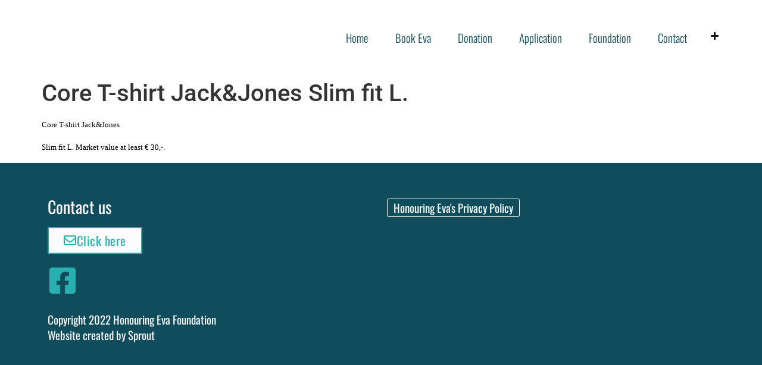

--- FILE ---
content_type: text/css
request_url: https://www.honouringeva.com/wp-content/uploads/elementor/css/post-3855.css?ver=1768946035
body_size: 1418
content:
.elementor-3855 .elementor-element.elementor-element-758a5b67:not(.elementor-motion-effects-element-type-background), .elementor-3855 .elementor-element.elementor-element-758a5b67 > .elementor-motion-effects-container > .elementor-motion-effects-layer{background-color:#FFFFFF;}.elementor-3855 .elementor-element.elementor-element-758a5b67 > .elementor-container{min-height:125px;}.elementor-3855 .elementor-element.elementor-element-758a5b67{border-style:solid;border-width:0px 0px 0px 0px;border-color:#E7E7E7;transition:background 0.3s, border 0.3s, border-radius 0.3s, box-shadow 0.3s;padding:0% 5% 0% 5%;}.elementor-3855 .elementor-element.elementor-element-758a5b67 > .elementor-background-overlay{transition:background 0.3s, border-radius 0.3s, opacity 0.3s;}.elementor-bc-flex-widget .elementor-3855 .elementor-element.elementor-element-2ce856bb.elementor-column .elementor-widget-wrap{align-items:center;}.elementor-3855 .elementor-element.elementor-element-2ce856bb.elementor-column.elementor-element[data-element_type="column"] > .elementor-widget-wrap.elementor-element-populated{align-content:center;align-items:center;}.elementor-3855 .elementor-element.elementor-element-2ce856bb > .elementor-element-populated{padding:0px 0px 0px 0px;}.elementor-bc-flex-widget .elementor-3855 .elementor-element.elementor-element-10303d30.elementor-column .elementor-widget-wrap{align-items:center;}.elementor-3855 .elementor-element.elementor-element-10303d30.elementor-column.elementor-element[data-element_type="column"] > .elementor-widget-wrap.elementor-element-populated{align-content:center;align-items:center;}.elementor-3855 .elementor-element.elementor-element-10303d30 > .elementor-element-populated{padding:0px 0px 0px 0px;}.elementor-widget-nav-menu .elementor-nav-menu .elementor-item{font-family:var( --e-global-typography-primary-font-family ), Sans-serif;font-weight:var( --e-global-typography-primary-font-weight );}.elementor-widget-nav-menu .elementor-nav-menu--main .elementor-item{color:var( --e-global-color-text );fill:var( --e-global-color-text );}.elementor-widget-nav-menu .elementor-nav-menu--main .elementor-item:hover,
					.elementor-widget-nav-menu .elementor-nav-menu--main .elementor-item.elementor-item-active,
					.elementor-widget-nav-menu .elementor-nav-menu--main .elementor-item.highlighted,
					.elementor-widget-nav-menu .elementor-nav-menu--main .elementor-item:focus{color:var( --e-global-color-accent );fill:var( --e-global-color-accent );}.elementor-widget-nav-menu .elementor-nav-menu--main:not(.e--pointer-framed) .elementor-item:before,
					.elementor-widget-nav-menu .elementor-nav-menu--main:not(.e--pointer-framed) .elementor-item:after{background-color:var( --e-global-color-accent );}.elementor-widget-nav-menu .e--pointer-framed .elementor-item:before,
					.elementor-widget-nav-menu .e--pointer-framed .elementor-item:after{border-color:var( --e-global-color-accent );}.elementor-widget-nav-menu{--e-nav-menu-divider-color:var( --e-global-color-text );}.elementor-widget-nav-menu .elementor-nav-menu--dropdown .elementor-item, .elementor-widget-nav-menu .elementor-nav-menu--dropdown  .elementor-sub-item{font-family:var( --e-global-typography-accent-font-family ), Sans-serif;font-weight:var( --e-global-typography-accent-font-weight );}.elementor-3855 .elementor-element.elementor-element-2af7c42b .elementor-menu-toggle{margin-left:auto;background-color:#FFFFFF;}.elementor-3855 .elementor-element.elementor-element-2af7c42b .elementor-nav-menu .elementor-item{font-family:"Oswald", Sans-serif;font-size:19px;font-weight:300;}.elementor-3855 .elementor-element.elementor-element-2af7c42b .elementor-nav-menu--main .elementor-item{color:#0F4C5C;fill:#0F4C5C;padding-left:20px;padding-right:20px;}.elementor-3855 .elementor-element.elementor-element-2af7c42b .elementor-nav-menu--main .elementor-item:hover,
					.elementor-3855 .elementor-element.elementor-element-2af7c42b .elementor-nav-menu--main .elementor-item.elementor-item-active,
					.elementor-3855 .elementor-element.elementor-element-2af7c42b .elementor-nav-menu--main .elementor-item.highlighted,
					.elementor-3855 .elementor-element.elementor-element-2af7c42b .elementor-nav-menu--main .elementor-item:focus{color:#FC6600;fill:#FC6600;}.elementor-3855 .elementor-element.elementor-element-2af7c42b .elementor-nav-menu--main:not(.e--pointer-framed) .elementor-item:before,
					.elementor-3855 .elementor-element.elementor-element-2af7c42b .elementor-nav-menu--main:not(.e--pointer-framed) .elementor-item:after{background-color:#0F4C5C;}.elementor-3855 .elementor-element.elementor-element-2af7c42b .e--pointer-framed .elementor-item:before,
					.elementor-3855 .elementor-element.elementor-element-2af7c42b .e--pointer-framed .elementor-item:after{border-color:#0F4C5C;}.elementor-3855 .elementor-element.elementor-element-2af7c42b .elementor-nav-menu--main .elementor-item.elementor-item-active{color:#FC6600;}.elementor-3855 .elementor-element.elementor-element-2af7c42b .elementor-nav-menu--main:not(.e--pointer-framed) .elementor-item.elementor-item-active:before,
					.elementor-3855 .elementor-element.elementor-element-2af7c42b .elementor-nav-menu--main:not(.e--pointer-framed) .elementor-item.elementor-item-active:after{background-color:#000000;}.elementor-3855 .elementor-element.elementor-element-2af7c42b .e--pointer-framed .elementor-item.elementor-item-active:before,
					.elementor-3855 .elementor-element.elementor-element-2af7c42b .e--pointer-framed .elementor-item.elementor-item-active:after{border-color:#000000;}.elementor-3855 .elementor-element.elementor-element-2af7c42b .e--pointer-framed .elementor-item:before{border-width:1px;}.elementor-3855 .elementor-element.elementor-element-2af7c42b .e--pointer-framed.e--animation-draw .elementor-item:before{border-width:0 0 1px 1px;}.elementor-3855 .elementor-element.elementor-element-2af7c42b .e--pointer-framed.e--animation-draw .elementor-item:after{border-width:1px 1px 0 0;}.elementor-3855 .elementor-element.elementor-element-2af7c42b .e--pointer-framed.e--animation-corners .elementor-item:before{border-width:1px 0 0 1px;}.elementor-3855 .elementor-element.elementor-element-2af7c42b .e--pointer-framed.e--animation-corners .elementor-item:after{border-width:0 1px 1px 0;}.elementor-3855 .elementor-element.elementor-element-2af7c42b .e--pointer-underline .elementor-item:after,
					 .elementor-3855 .elementor-element.elementor-element-2af7c42b .e--pointer-overline .elementor-item:before,
					 .elementor-3855 .elementor-element.elementor-element-2af7c42b .e--pointer-double-line .elementor-item:before,
					 .elementor-3855 .elementor-element.elementor-element-2af7c42b .e--pointer-double-line .elementor-item:after{height:1px;}.elementor-3855 .elementor-element.elementor-element-2af7c42b{--e-nav-menu-horizontal-menu-item-margin:calc( 5px / 2 );--nav-menu-icon-size:20px;}.elementor-3855 .elementor-element.elementor-element-2af7c42b .elementor-nav-menu--main:not(.elementor-nav-menu--layout-horizontal) .elementor-nav-menu > li:not(:last-child){margin-bottom:5px;}.elementor-3855 .elementor-element.elementor-element-2af7c42b .elementor-nav-menu--dropdown a, .elementor-3855 .elementor-element.elementor-element-2af7c42b .elementor-menu-toggle{color:#000000;fill:#000000;}.elementor-3855 .elementor-element.elementor-element-2af7c42b .elementor-nav-menu--dropdown{background-color:#FFFFFF;}.elementor-3855 .elementor-element.elementor-element-2af7c42b .elementor-nav-menu--dropdown a:hover,
					.elementor-3855 .elementor-element.elementor-element-2af7c42b .elementor-nav-menu--dropdown a:focus,
					.elementor-3855 .elementor-element.elementor-element-2af7c42b .elementor-nav-menu--dropdown a.elementor-item-active,
					.elementor-3855 .elementor-element.elementor-element-2af7c42b .elementor-nav-menu--dropdown a.highlighted,
					.elementor-3855 .elementor-element.elementor-element-2af7c42b .elementor-menu-toggle:hover,
					.elementor-3855 .elementor-element.elementor-element-2af7c42b .elementor-menu-toggle:focus{color:#9E9E9E;}.elementor-3855 .elementor-element.elementor-element-2af7c42b .elementor-nav-menu--dropdown a:hover,
					.elementor-3855 .elementor-element.elementor-element-2af7c42b .elementor-nav-menu--dropdown a:focus,
					.elementor-3855 .elementor-element.elementor-element-2af7c42b .elementor-nav-menu--dropdown a.elementor-item-active,
					.elementor-3855 .elementor-element.elementor-element-2af7c42b .elementor-nav-menu--dropdown a.highlighted{background-color:#FFFFFF;}.elementor-3855 .elementor-element.elementor-element-2af7c42b .elementor-nav-menu--dropdown a.elementor-item-active{color:#9E9E9E;}.elementor-3855 .elementor-element.elementor-element-2af7c42b .elementor-nav-menu--dropdown li:not(:last-child){border-style:solid;border-color:#E0E0E0;border-bottom-width:1px;}.elementor-3855 .elementor-element.elementor-element-2af7c42b div.elementor-menu-toggle{color:#000000;}.elementor-3855 .elementor-element.elementor-element-2af7c42b div.elementor-menu-toggle svg{fill:#000000;}.elementor-3855 .elementor-element.elementor-element-2af7c42b div.elementor-menu-toggle:hover, .elementor-3855 .elementor-element.elementor-element-2af7c42b div.elementor-menu-toggle:focus{color:#000000;}.elementor-3855 .elementor-element.elementor-element-2af7c42b div.elementor-menu-toggle:hover svg, .elementor-3855 .elementor-element.elementor-element-2af7c42b div.elementor-menu-toggle:focus svg{fill:#000000;}.elementor-bc-flex-widget .elementor-3855 .elementor-element.elementor-element-79a2e944.elementor-column .elementor-widget-wrap{align-items:center;}.elementor-3855 .elementor-element.elementor-element-79a2e944.elementor-column.elementor-element[data-element_type="column"] > .elementor-widget-wrap.elementor-element-populated{align-content:center;align-items:center;}.elementor-3855 .elementor-element.elementor-element-79a2e944 > .elementor-element-populated{padding:0px 0px 0px 0px;}.elementor-widget-icon.elementor-view-stacked .elementor-icon{background-color:var( --e-global-color-primary );}.elementor-widget-icon.elementor-view-framed .elementor-icon, .elementor-widget-icon.elementor-view-default .elementor-icon{color:var( --e-global-color-primary );border-color:var( --e-global-color-primary );}.elementor-widget-icon.elementor-view-framed .elementor-icon, .elementor-widget-icon.elementor-view-default .elementor-icon svg{fill:var( --e-global-color-primary );}.elementor-3855 .elementor-element.elementor-element-22aa3ba9 .elementor-icon-wrapper{text-align:right;}.elementor-3855 .elementor-element.elementor-element-22aa3ba9.elementor-view-stacked .elementor-icon{background-color:#000000;}.elementor-3855 .elementor-element.elementor-element-22aa3ba9.elementor-view-framed .elementor-icon, .elementor-3855 .elementor-element.elementor-element-22aa3ba9.elementor-view-default .elementor-icon{color:#000000;border-color:#000000;}.elementor-3855 .elementor-element.elementor-element-22aa3ba9.elementor-view-framed .elementor-icon, .elementor-3855 .elementor-element.elementor-element-22aa3ba9.elementor-view-default .elementor-icon svg{fill:#000000;}.elementor-3855 .elementor-element.elementor-element-22aa3ba9.elementor-view-stacked .elementor-icon:hover{background-color:#9E9E9E;}.elementor-3855 .elementor-element.elementor-element-22aa3ba9.elementor-view-framed .elementor-icon:hover, .elementor-3855 .elementor-element.elementor-element-22aa3ba9.elementor-view-default .elementor-icon:hover{color:#9E9E9E;border-color:#9E9E9E;}.elementor-3855 .elementor-element.elementor-element-22aa3ba9.elementor-view-framed .elementor-icon:hover, .elementor-3855 .elementor-element.elementor-element-22aa3ba9.elementor-view-default .elementor-icon:hover svg{fill:#9E9E9E;}.elementor-3855 .elementor-element.elementor-element-22aa3ba9 .elementor-icon{font-size:15px;}.elementor-3855 .elementor-element.elementor-element-22aa3ba9 .elementor-icon svg{height:15px;}.elementor-theme-builder-content-area{height:400px;}.elementor-location-header:before, .elementor-location-footer:before{content:"";display:table;clear:both;}@media(min-width:768px){.elementor-3855 .elementor-element.elementor-element-2ce856bb{width:20%;}.elementor-3855 .elementor-element.elementor-element-10303d30{width:76.333%;}.elementor-3855 .elementor-element.elementor-element-79a2e944{width:3%;}}@media(max-width:1024px){.elementor-3855 .elementor-element.elementor-element-758a5b67{border-width:0px 0px 0px 0px;}.elementor-3855 .elementor-element.elementor-element-2af7c42b .elementor-nav-menu .elementor-item{font-size:14px;}.elementor-3855 .elementor-element.elementor-element-2af7c42b{--e-nav-menu-horizontal-menu-item-margin:calc( 0px / 2 );}.elementor-3855 .elementor-element.elementor-element-2af7c42b .elementor-nav-menu--main:not(.elementor-nav-menu--layout-horizontal) .elementor-nav-menu > li:not(:last-child){margin-bottom:0px;}}@media(max-width:767px){.elementor-3855 .elementor-element.elementor-element-758a5b67{border-width:0px 0px 1px 0px;}.elementor-3855 .elementor-element.elementor-element-2ce856bb{width:55%;}.elementor-3855 .elementor-element.elementor-element-10303d30{width:35%;}.elementor-3855 .elementor-element.elementor-element-2af7c42b .elementor-nav-menu--dropdown a{padding-top:22px;padding-bottom:22px;}.elementor-3855 .elementor-element.elementor-element-79a2e944{width:10%;}}

--- FILE ---
content_type: text/css
request_url: https://www.honouringeva.com/wp-content/uploads/elementor/css/post-2834.css?ver=1768946035
body_size: 745
content:
.elementor-2834 .elementor-element.elementor-element-a4ea138:not(.elementor-motion-effects-element-type-background), .elementor-2834 .elementor-element.elementor-element-a4ea138 > .elementor-motion-effects-container > .elementor-motion-effects-layer{background-color:#0f4c5c;}.elementor-2834 .elementor-element.elementor-element-a4ea138{transition:background 0.3s, border 0.3s, border-radius 0.3s, box-shadow 0.3s;padding:50px 50px 50px 50px;}.elementor-2834 .elementor-element.elementor-element-a4ea138 > .elementor-background-overlay{transition:background 0.3s, border-radius 0.3s, opacity 0.3s;}.elementor-widget-heading .elementor-heading-title{font-family:var( --e-global-typography-primary-font-family ), Sans-serif;font-weight:var( --e-global-typography-primary-font-weight );color:var( --e-global-color-primary );}.elementor-2834 .elementor-element.elementor-element-b5ebf45 .elementor-heading-title{font-family:"Oswald", Sans-serif;font-size:28px;font-weight:400;color:#fcfcfc;}.elementor-widget-button .elementor-button{background-color:var( --e-global-color-accent );font-family:var( --e-global-typography-accent-font-family ), Sans-serif;font-weight:var( --e-global-typography-accent-font-weight );}.elementor-2834 .elementor-element.elementor-element-62b82a1 .elementor-button{background-color:#fcfcfc;font-family:"Oswald", Sans-serif;font-size:21px;font-weight:400;letter-spacing:0.5px;fill:#28afb0;color:#28afb0;border-style:solid;border-width:2px 2px 2px 2px;border-color:#28afb0;border-radius:0px 0px 0px 0px;padding:10px 25px 10px 25px;}.elementor-2834 .elementor-element.elementor-element-62b82a1 .elementor-button:hover, .elementor-2834 .elementor-element.elementor-element-62b82a1 .elementor-button:focus{background-color:#28afb0;color:#fcfcfc;border-color:#fcfcfc;}.elementor-2834 .elementor-element.elementor-element-62b82a1 .elementor-button-content-wrapper{flex-direction:row;}.elementor-2834 .elementor-element.elementor-element-62b82a1 .elementor-button .elementor-button-content-wrapper{gap:10px;}.elementor-2834 .elementor-element.elementor-element-62b82a1 .elementor-button:hover svg, .elementor-2834 .elementor-element.elementor-element-62b82a1 .elementor-button:focus svg{fill:#fcfcfc;}.elementor-widget-icon.elementor-view-stacked .elementor-icon{background-color:var( --e-global-color-primary );}.elementor-widget-icon.elementor-view-framed .elementor-icon, .elementor-widget-icon.elementor-view-default .elementor-icon{color:var( --e-global-color-primary );border-color:var( --e-global-color-primary );}.elementor-widget-icon.elementor-view-framed .elementor-icon, .elementor-widget-icon.elementor-view-default .elementor-icon svg{fill:var( --e-global-color-primary );}.elementor-2834 .elementor-element.elementor-element-5126c09 .elementor-icon-wrapper{text-align:left;}.elementor-2834 .elementor-element.elementor-element-5126c09.elementor-view-stacked .elementor-icon{background-color:#28afb0;}.elementor-2834 .elementor-element.elementor-element-5126c09.elementor-view-framed .elementor-icon, .elementor-2834 .elementor-element.elementor-element-5126c09.elementor-view-default .elementor-icon{color:#28afb0;border-color:#28afb0;}.elementor-2834 .elementor-element.elementor-element-5126c09.elementor-view-framed .elementor-icon, .elementor-2834 .elementor-element.elementor-element-5126c09.elementor-view-default .elementor-icon svg{fill:#28afb0;}.elementor-2834 .elementor-element.elementor-element-5126c09.elementor-view-stacked .elementor-icon:hover{background-color:#ffaf87;}.elementor-2834 .elementor-element.elementor-element-5126c09.elementor-view-framed .elementor-icon:hover, .elementor-2834 .elementor-element.elementor-element-5126c09.elementor-view-default .elementor-icon:hover{color:#ffaf87;border-color:#ffaf87;}.elementor-2834 .elementor-element.elementor-element-5126c09.elementor-view-framed .elementor-icon:hover, .elementor-2834 .elementor-element.elementor-element-5126c09.elementor-view-default .elementor-icon:hover svg{fill:#ffaf87;}.elementor-2834 .elementor-element.elementor-element-a186235 .elementor-heading-title{font-family:"Oswald", Sans-serif;font-size:19px;font-weight:400;line-height:1.4em;color:#fcfcfc;}.elementor-2834 .elementor-element.elementor-element-3b826db .elementor-button{background-color:rgba(0,0,0,0);font-family:"Oswald", Sans-serif;font-size:19px;font-weight:400;fill:#fcfcfc;color:#fcfcfc;border-style:solid;border-width:1px 1px 1px 1px;border-color:#fcfcfc;padding:5px 10px 5px 10px;}.elementor-2834 .elementor-element.elementor-element-3b826db .elementor-button:hover, .elementor-2834 .elementor-element.elementor-element-3b826db .elementor-button:focus{background-color:#fcfcfc;color:#0f4c5c;border-color:#0f4c5c;}.elementor-2834 .elementor-element.elementor-element-3b826db .elementor-button:hover svg, .elementor-2834 .elementor-element.elementor-element-3b826db .elementor-button:focus svg{fill:#0f4c5c;}.elementor-theme-builder-content-area{height:400px;}.elementor-location-header:before, .elementor-location-footer:before{content:"";display:table;clear:both;}